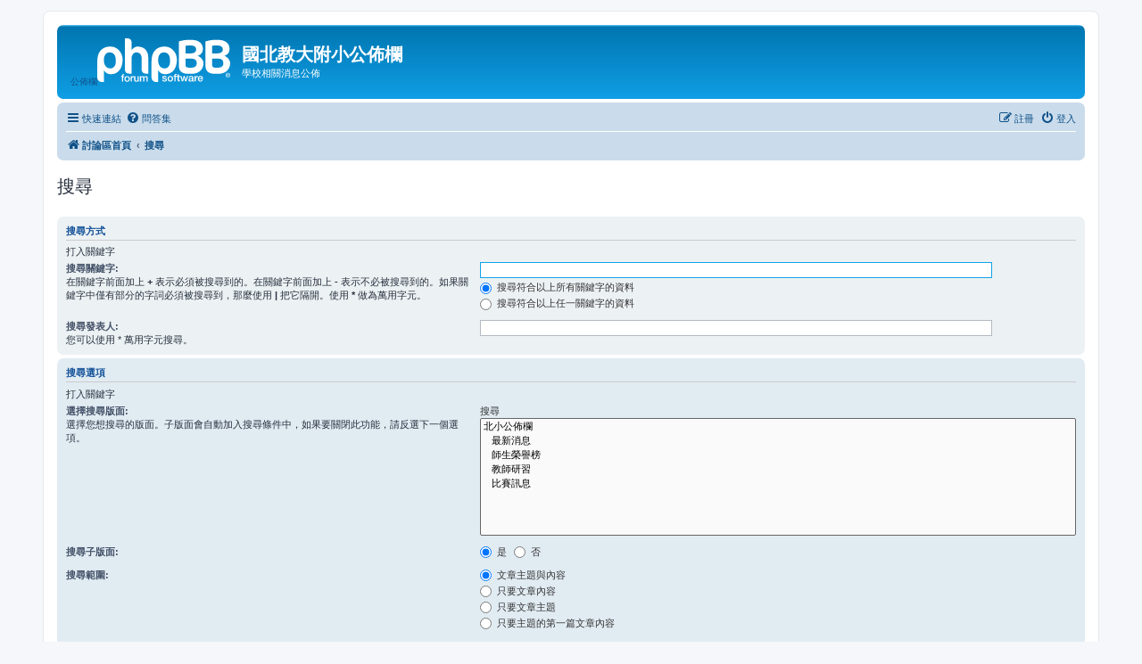

--- FILE ---
content_type: text/html; charset=UTF-8
request_url: https://www.ntueees.tp.edu.tw/phpBB/search.php?sid=39b29aa86275d9771283dc61ebed4be4
body_size: 13015
content:
<!DOCTYPE html>
<html dir="ltr" lang="zh-cmn-hant">
<head>
<meta charset="utf-8" />
<meta http-equiv="X-UA-Compatible" content="IE=edge">
<meta name="viewport" content="width=device-width, initial-scale=1" />

<title>國北教大附小公佈欄 - 搜尋</title>

	<link rel="alternate" type="application/atom+xml" title="消息來源 - 國北教大附小公佈欄" href="/phpBB/app.php/feed?sid=74596ed9b2c4a4b34d226adefa7ff831">			<link rel="alternate" type="application/atom+xml" title="消息來源 - 新的主題" href="/phpBB/app.php/feed/topics?sid=74596ed9b2c4a4b34d226adefa7ff831">				

<!--
	phpBB style name: prosilver
	Based on style:   prosilver (this is the default phpBB3 style)
	Original author:  Tom Beddard ( http://www.subBlue.com/ )
	Modified by:
-->

<link href="./assets/css/font-awesome.min.css?assets_version=50" rel="stylesheet">
<link href="./styles/prosilver/theme/stylesheet.css?assets_version=50" rel="stylesheet">
<link href="./styles/prosilver/theme/zh_cmn_hant/stylesheet.css?assets_version=50" rel="stylesheet">




<!--[if lte IE 9]>
	<link href="./styles/prosilver/theme/tweaks.css?assets_version=50" rel="stylesheet">
<![endif]-->





</head>
<body id="phpbb" class="nojs notouch section-search ltr ">


<div id="wrap" class="wrap">
	<a id="top" class="top-anchor" accesskey="t"></a>
	<div id="page-header">
		<div class="headerbar" role="banner">
					<div class="inner">

			<div id="site-description" class="site-description">
		<a id="logo" class="logo" href="./index.php?sid=74596ed9b2c4a4b34d226adefa7ff831" title="討論區首頁">
					公佈欄<span class="site_logo"></span>
				</a>
				<h1>國北教大附小公佈欄</h1>
				<p>學校相關消息公佈</p>
				<p class="skiplink"><a href="#start_here">跳到內容</a></p>
			</div>

									
			</div>
					</div>
				<div class="navbar" role="navigation">
	<div class="inner">

	<ul id="nav-main" class="nav-main linklist" role="menubar">

		<li id="quick-links" class="quick-links dropdown-container responsive-menu" data-skip-responsive="true">
			<a href="#" class="dropdown-trigger">
				<i class="icon fa-bars fa-fw" aria-hidden="true"></i><span>快速連結</span>
			</a>
			<div class="dropdown">
				<div class="pointer"><div class="pointer-inner"></div></div>
				<ul class="dropdown-contents" role="menu">
					
											<li class="separator"></li>
																									<li>
								<a href="./search.php?search_id=unanswered&amp;sid=74596ed9b2c4a4b34d226adefa7ff831" role="menuitem">
									<i class="icon fa-file-o fa-fw icon-gray" aria-hidden="true"></i><span>沒有回覆的主題</span>
								</a>
							</li>
							<li>
								<a href="./search.php?search_id=active_topics&amp;sid=74596ed9b2c4a4b34d226adefa7ff831" role="menuitem">
									<i class="icon fa-file-o fa-fw icon-blue" aria-hidden="true"></i><span>最近討論的主題</span>
								</a>
							</li>
							<li class="separator"></li>
							<li>
								<a href="./search.php?sid=74596ed9b2c4a4b34d226adefa7ff831" role="menuitem">
									<i class="icon fa-search fa-fw" aria-hidden="true"></i><span>搜尋</span>
								</a>
							</li>
					
										<li class="separator"></li>

									</ul>
			</div>
		</li>

				<li data-skip-responsive="true">
			<a href="/phpBB/app.php/help/faq?sid=74596ed9b2c4a4b34d226adefa7ff831" rel="help" title="問答集" role="menuitem">
				<i class="icon fa-question-circle fa-fw" aria-hidden="true"></i><span>問答集</span>
			</a>
		</li>
						
			<li class="rightside"  data-skip-responsive="true">
			<a href="./ucp.php?mode=login&amp;redirect=search.php&amp;sid=74596ed9b2c4a4b34d226adefa7ff831" title="登入" accesskey="x" role="menuitem">
				<i class="icon fa-power-off fa-fw" aria-hidden="true"></i><span>登入</span>
			</a>
		</li>
					<li class="rightside" data-skip-responsive="true">
				<a href="./ucp.php?mode=register&amp;sid=74596ed9b2c4a4b34d226adefa7ff831" role="menuitem">
					<i class="icon fa-pencil-square-o  fa-fw" aria-hidden="true"></i><span>註冊</span>
				</a>
			</li>
						</ul>

	<ul id="nav-breadcrumbs" class="nav-breadcrumbs linklist navlinks" role="menubar">
				
		
		<li class="breadcrumbs" itemscope itemtype="https://schema.org/BreadcrumbList">

			
							<span class="crumb" itemtype="https://schema.org/ListItem" itemprop="itemListElement" itemscope><a itemprop="item" href="./index.php?sid=74596ed9b2c4a4b34d226adefa7ff831" accesskey="h" data-navbar-reference="index"><i class="icon fa-home fa-fw"></i><span itemprop="name">討論區首頁</span></a><meta itemprop="position" content="1" /></span>

											
								<span class="crumb" itemtype="https://schema.org/ListItem" itemprop="itemListElement" itemscope><a itemprop="item" href="./search.php?sid=74596ed9b2c4a4b34d226adefa7ff831"><span itemprop="name">搜尋</span></a><meta itemprop="position" content="2" /></span>
							
					</li>

		
			</ul>

	</div>
</div>
	</div>

	
	<a id="start_here" class="anchor"></a>
	<div id="page-body" class="page-body" role="main">
		
		
<h2 class="solo">搜尋</h2>

<form method="get" action="./search.php" data-focus="keywords">

<div class="panel">
	<div class="inner">
	<h3>搜尋方式</h3>

		<fieldset>
	<legend>打入關鍵字</legend>
		<dl>
		<dt><label for="keywords">搜尋關鍵字:</label><br /><span>在關鍵字前面加上 <strong>+</strong> 表示必須被搜尋到的。在關鍵字前面加上 <strong>-</strong> 表示不必被搜尋到的。如果關鍵字中僅有部分的字詞必須被搜尋到，那麼使用 <strong>|</strong> 把它隔開。使用 <strong>*</strong> 做為萬用字元。</span></dt>
		<dd><input type="search" class="inputbox" name="keywords" id="keywords" size="40" title="搜尋關鍵字" /></dd>
		<dd><label for="terms1"><input type="radio" name="terms" id="terms1" value="all" checked="checked" /> 搜尋符合以上所有關鍵字的資料</label></dd>
		<dd><label for="terms2"><input type="radio" name="terms" id="terms2" value="any" /> 搜尋符合以上任一關鍵字的資料</label></dd>
	</dl>
	<dl>
		<dt><label for="author">搜尋發表人:</label><br /><span>您可以使用 * 萬用字元搜尋。</span></dt>
		<dd><input type="search" class="inputbox" name="author" id="author" size="40" title="搜尋發表人" /></dd>
	</dl>
		</fieldset>
	
	</div>
</div>

<div class="panel bg2">
	<div class="inner">

	<h3>搜尋選項</h3>

		<fieldset>
	<legend>打入關鍵字</legend>
		<dl>
		<dt><label for="search_forum">選擇搜尋版面:</label><br /><span>選擇您想搜尋的版面。子版面會自動加入搜尋條件中，如果要關閉此功能，請反選下一個選項。</span></dt>
		<dd>
		<label for="search_forum">搜尋</label>
		<select name="fid[]" id="search_forum" multiple="multiple" size="8" title="選擇搜尋版面"><option value="1">北小公佈欄</option><option value="2">&nbsp; &nbsp;最新消息</option><option value="3">&nbsp; &nbsp;師生榮譽榜</option><option value="4">&nbsp; &nbsp;教師研習</option><option value="5">&nbsp; &nbsp;比賽訊息</option></select>
		</dd>
	</dl>
	<dl>
		<dt><label for="search_child1">搜尋子版面:</label></dt>
		<dd>
			<label for="search_child1"><input type="radio" name="sc" id="search_child1" value="1" checked="checked" /> 是</label>
			<label for="search_child2"><input type="radio" name="sc" id="search_child2" value="0" /> 否</label>
		</dd>
	</dl>
	<dl>
		<dt><label for="sf1">搜尋範圍:</label></dt>
		<dd><label for="sf1"><input type="radio" name="sf" id="sf1" value="all" checked="checked" /> 文章主題與內容</label></dd>
		<dd><label for="sf2"><input type="radio" name="sf" id="sf2" value="msgonly" /> 只要文章內容</label></dd>
		<dd><label for="sf3"><input type="radio" name="sf" id="sf3" value="titleonly" /> 只要文章主題</label></dd>
		<dd><label for="sf4"><input type="radio" name="sf" id="sf4" value="firstpost" /> 只要主題的第一篇文章內容</label></dd>
	</dl>
	
	<hr class="dashed" />

		<dl>
		<dt><label for="show_results1">顯示結果:</label></dt>
		<dd>
			<label for="show_results1"><input type="radio" name="sr" id="show_results1" value="posts" checked="checked" /> 文章</label>
			<label for="show_results2"><input type="radio" name="sr" id="show_results2" value="topics" /> 主題</label>
		</dd>
	</dl>
	<dl>
		<dt><label for="sd">排列順序:</label></dt>
	<!--	<dd><select name="sk" id="sk"><option value="a">發表人</option><option value="t" selected="selected">發表時間</option><option value="f">版面</option><option value="i">主題</option><option value="s">文章主題</option></select>&nbsp;-->
			<label for="sa"><input type="radio" name="sd" id="sa" value="a" /> 依序遞增</label>
			<label for="sd"><input type="radio" name="sd" id="sd" value="d" checked="checked" /> 依序遞減</label>
		</dd>
	</dl>
	<!--
	<dl>
		<dt><label>時間範圍:</label></dt>
		<dd><select name="st" id="st"><option value="0" selected="selected">所有的</option><option value="1">1天</option><option value="7">7天</option><option value="14">2週</option><option value="30">1個月</option><option value="90">3個月</option><option value="180">6個月</option><option value="365">1年</option></select></dd>
	</dl>
	-->
	<dl>
		<dt>
			<label for="ch">返回第一頁:</label>
			<br><span>設定為 0 以顯示整篇文章。</span>
		</dt>
		<dd><input id="ch" name="ch" type="number" value="300" min="0" max="9999" title="返回第一頁"> 個字元</dd>
	</dl>
		</fieldset>
	
	</div>
</div>

<div class="panel bg3">
	<div class="inner">

	<fieldset class="submit-buttons">
	<legend>打入關鍵字</legend>
		<input type="hidden" name="t" value="0" />
<input type="hidden" name="sid" value="74596ed9b2c4a4b34d226adefa7ff831" />

		<input type="submit" name="submit" value="搜尋" class="button1" />
	</fieldset>

	</div>
</div>

</form>


			</div>


<div id="page-footer" class="page-footer" role="contentinfo">
	<div class="navbar" role="navigation">
	<div class="inner">

	<ul id="nav-footer" class="nav-footer linklist" role="menubar">
		<li class="breadcrumbs">
									<span class="crumb"><a href="./index.php?sid=74596ed9b2c4a4b34d226adefa7ff831" data-navbar-reference="index"><i class="icon fa-home fa-fw" aria-hidden="true"></i><span>討論區首頁</span></a></span>					</li>
		
				<li class="rightside">所有顯示的時間為 <span title="亞洲/台北">UTC+08:00</span></li>
							<li class="rightside">
				<a href="/phpBB/app.php/user/delete_cookies?sid=74596ed9b2c4a4b34d226adefa7ff831" data-ajax="true" data-refresh="true" role="menuitem">
					<i class="icon fa-trash fa-fw" aria-hidden="true"></i><span>刪除 Cookies</span>
				</a>
			</li>
														</ul>

	</div>
</div>

	<div class="copyright">
				<p class="footer-row">
			<span class="footer-copyright">Powered by <a href="https://www.phpbb.com/">phpBB</a>&reg; Forum Software &copy; phpBB Limited</span>
		</p>
				<p class="footer-row">
			<span class="footer-copyright">正體中文語系由 <a href="http://phpbb-tw.net/" onclick="window.open(this.href);return false;"> <strong>竹貓星球</strong> </a> 維護製作</span>
		</p>
						<p class="footer-row" role="menu">
			<a class="footer-link" href="./ucp.php?mode=privacy&amp;sid=74596ed9b2c4a4b34d226adefa7ff831" title="隱私" role="menuitem">
				<span class="footer-link-text">隱私</span>
			</a>
			|
			<a class="footer-link" href="./ucp.php?mode=terms&amp;sid=74596ed9b2c4a4b34d226adefa7ff831" title="條款" role="menuitem">
				<span class="footer-link-text">條款</span>
			</a>
		</p>
					</div>

	<div id="darkenwrapper" class="darkenwrapper" data-ajax-error-title="AJAX 錯誤" data-ajax-error-text="當處理您的請求時發生了錯誤。" data-ajax-error-text-abort="使用者中止請求。" data-ajax-error-text-timeout="您的請求超過時間；請重新再試一次。" data-ajax-error-text-parsererror="該請求發生了錯誤，伺服器返回一個無效的回覆。">
		<div id="darken" class="darken">&nbsp;</div>
	</div>
<!--
	<div id="phpbb_alert" class="phpbb_alert" data-l-err="錯誤" data-l-timeout-processing-req="請求逾時。">
		<a href="#" class="alert_close">
			<i class="icon fa-times-circle fa-fw" aria-hidden="true"></i>
		</a>
		<h3 class="alert_title">&nbsp;</h3><p class="alert_text"></p>
	</div>
	<div id="phpbb_confirm" class="phpbb_alert">
		<a href="#" class="alert_close">
			<i class="icon fa-times-circle fa-fw" aria-hidden="true"></i>
		</a>
		<div class="alert_text"></div>
	</div>
-->
</div>

</div>

<div>
	<a id="bottom" class="anchor" accesskey="z"></a>
	</div>

<script src="./assets/javascript/jquery-3.7.1.min.js?assets_version=50"></script>
<script src="./assets/javascript/core.js?assets_version=50"></script>



<script src="./styles/prosilver/template/forum_fn.js?assets_version=50"></script>
<script src="./styles/prosilver/template/ajax.js?assets_version=50"></script>



</body>
</html>
